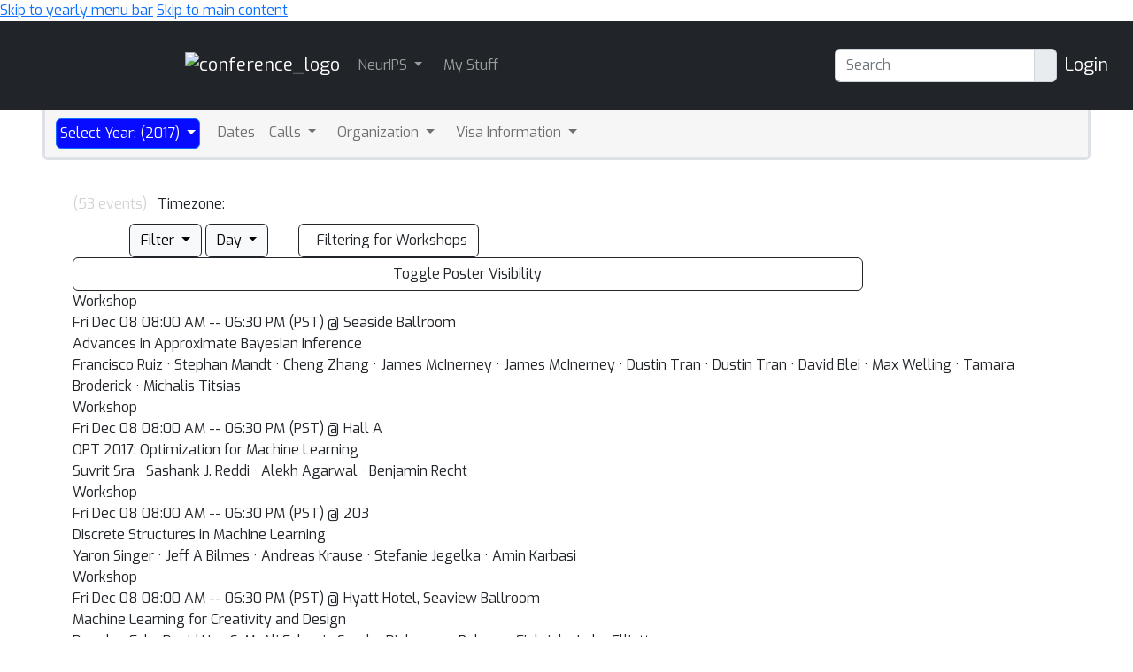

--- FILE ---
content_type: text/html; charset=utf-8
request_url: https://nips.cc/Conferences/2017/Schedule?type=Workshop
body_size: 17284
content:









<!DOCTYPE html>
<html lang="en" style="scroll-padding-top: 70px;"> 

<head>
    
    <meta charset="utf-8">
    <meta http-equiv="X-UA-Compatible" content="IE=edge">
    <meta name="apple-mobile-web-app-capable" content="yes">
    <meta name="viewport" content="width=device-width, initial-scale=1">
    <script src="/static/virtual/js/virtual.js"></script>
    <meta name="google-site-verification" content="0jwPnVXIAk4FvFdT37dwMmd-kjHF86e5DKwvqlStUW0">


    
    <link rel="stylesheet" href="/static/core/css/core.css" type="text/css">
    <link rel="stylesheet" href="/static/virtual/css/virtual.css" type="text/css">
     <link href="https://cdn.jsdelivr.net/npm/bootstrap@5.2.3/dist/css/bootstrap.min.css" rel="stylesheet" integrity="sha384-rbsA2VBKQhggwzxH7pPCaAqO46MgnOM80zW1RWuH61DGLwZJEdK2Kadq2F9CUG65" crossorigin="anonymous">

    <link rel="stylesheet" href="/static/core/css/custom.css" type="text/css">
    
    <link rel="stylesheet" href="https://cdn.jsdelivr.net/npm/bootstrap-select@1.14.0-beta3/dist/css/bootstrap-select.min.css">
    <link href="https://fonts.googleapis.com/css2?family=Exo:wght@400;700&family=Lato:wght@400;700&display=swap" rel="stylesheet">
    <script nonce="8fucxNNTQxFSwHnT0vD4OQ==">
        window.MathJax = {
          tex: {
            inlineMath: [['$', '$'], ['\\(', '\\)']],
            displayMath: [['\\[', '\\]']],
            processEscapes: true,
          },
          options: {
            ignoreHtmlClass: 'no-mathjax',
          }
        };
    </script>

    <script id="MathJax-script" async
            src="https://cdn.jsdelivr.net/npm/mathjax@3/es5/tex-mml-chtml.js"
            nonce="8fucxNNTQxFSwHnT0vD4OQ==" >
    </script>

    <!--This script keeps local links inside the web app rather than opening them
in Safari, and has nothing to do with editing or Aloha.-->

<script nonce="8fucxNNTQxFSwHnT0vD4OQ==">
    (function (document, navigator, standalone) {

        if ((standalone in navigator) && navigator[standalone]) {
            var curnode, location = document.location, stop = /^(a|html)$/i;
            document.addEventListener('click', function (e) {
                curnode = e.target;
                while (!(stop).test(curnode.nodeName)) {
                    curnode = curnode.parentNode;
                }

                if (
                    'href' in curnode && // is a link
                    (chref = curnode.href).replace(location.href, '').indexOf('#') && // is not an anchor
                    (!(/^[a-z\+\.\-]+:/i).test(chref) ||                       // either does not have a proper scheme (relative links)
                        chref.indexOf(location.protocol + '//' + location.host) === 0) // or is in the same protocol and domain
                ) {
                    e.preventDefault();
                    location.href = curnode.href;
                }
            }, false);
        }
    })(document, window.navigator, 'standalone');
</script>


<style>

    @media screen and (min-width: 767px) {
        .blurb {
            min-height: 260px;
        }
    }
</style>
    

<script src="https://code.jquery.com/jquery-3.6.1.min.js"
        integrity="sha256-o88AwQnZB+VDvE9tvIXrMQaPlFFSUTR+nldQm1LuPXQ=" crossorigin="anonymous">
</script>

<script nonce="8fucxNNTQxFSwHnT0vD4OQ==">
    if (typeof jQuery === 'undefined') {
        var script = document.createElement('script');
        script.type = 'text/javascript';
        script.src = "/static/core/js/jquery-3.6.1.min.js";
        document.head.appendChild(script);
    }
</script>

    
    <script nonce="8fucxNNTQxFSwHnT0vD4OQ==">
        var $ = jQuery;
    </script>

    
    <script src="https://cdn.jsdelivr.net/npm/bootstrap@5.2.3/dist/js/bootstrap.bundle.min.js" integrity="sha384-kenU1KFdBIe4zVF0s0G1M5b4hcpxyD9F7jL+jjXkk+Q2h455rYXK/7HAuoJl+0I4" crossorigin="anonymous"></script>

    <script src="/static/core/js/ajax-csrf-snippet.js"></script>
    
    <link rel="stylesheet" href="/static/fontawesomefree/css/all.min.css">
    <script src="/static/fontawesomefree/js/all.min.js"></script>
    <script src="https://cdn.jsdelivr.net/npm/bootstrap-select@1.14.0-beta3/dist/js/bootstrap-select.min.js"></script>


    <style nonce="8fucxNNTQxFSwHnT0vD4OQ==">
        body {
            font-family: Exo;}
    </style>








        


    <link rel="stylesheet"
          href="https://fonts.googleapis.com/css?family=Open+Sans:300italic,400italic,600italic,700italic,800italic,400,300,600,700,800">
    <link rel="stylesheet" href="https://fonts.googleapis.com/css?family=Lora:400,700,400italic,700italic">
    <link href="https://fonts.googleapis.com/css2?family=Exo:wght@400;700&family=Lato:wght@400;700&display=swap" rel="stylesheet">
    <link rel="stylesheet" href="/static/virtual/css/virtual.css">
    <script src="https://d3js.org/d3.v5.min.js"></script>
    <script src="https://cdnjs.cloudflare.com/ajax/libs/corejs-typeahead/1.3.1/typeahead.bundle.min.js" integrity="sha512-lEb9Vp/rkl9g2E/LdHIMFTqz21+LA79f84gqP75fbimHqVTu6483JG1AwJlWLLQ8ezTehty78fObKupq3HSHPQ==" crossorigin="anonymous"></script>
    <script src="/static/core/js/moment/min/moment.min.js"></script>
    <script src="https://cdn.jsdelivr.net/npm/js-cookie@2/src/js.cookie.min.js"></script>
    <script src="/static/core/js/ajax-csrf-snippet.js" ></script>
    <script src="/static/virtual/js/virtual.js"></script>
    

    

    
    <link rel="stylesheet" href="/static/core/css/nipssched.css" type="text/css">
    <link rel="stylesheet" href="/static/core/css/cardStyles.css" type="text/css">
    <meta name="robots" content="noindex"/>

    <title>NIPS 2017 Schedule</title>
</head>

<body>
<!-- <h1><a href="#" onclick="alert('CSP Test');">CSP Test</a></h1> -->




<div class="noprint">
    
        
            <!--Navbar start-->
<header>
    <a href="#child-menu" class="off-screen">Skip to yearly menu bar</a>
    <a href="#main" class="off-screen">Skip to main content</a>
    <div id="id_navbar" class="navbar navbar-expand-sm navbar-dark" aria-label="Main Navigation"
         style="background-color:#212529">
        <h2 class="off-screen">Main Navigation</h2>
        <div class="container-fluid">
            <div><a class="navbar-brand" href="/" aria-label="Home">

                <img src="/static/core/img/nips-navbar-logo.svg" alt="conference_logo" height="40"></a></div>


            <button class="navbar-toggler" type="button" data-bs-toggle="collapse"
                    data-bs-target="#navbarToggler1"
                    aria-expanded="false" aria-label="Toggle main navigation">
                <span class="navbar-toggler-icon"></span>
            </button>

            <div class="collapse navbar-collapse" id="navbarToggler1">
                <ul class="navbar-nav me-auto mb-2 mb-lg-0">
                    
    <li class="dropdown-item dropdown pe-3">
        <a class="nav-link dropdown-toggle  p-1" 
           href="#"
           role="button" data-bs-toggle="dropdown" aria-expanded="false">
            NeurIPS
        </a>
        <ul class="dropdown-menu dropdown-menu-dark">
            
    
        
            <li class="dropdown-item  pe-2" >
                <a class="nav-link p-1"  href="/FAQ">
                    <span >
                        Help/FAQ
                    </span>
                </a>
                
                    <hr class="dropdown-divider" aria-hidden="true">
                
            </li>

        

    



    
        
            <li class="dropdown-item  pe-2" >
                <a class="nav-link p-1"  href="/Help/Contact">
                    <span >
                        Contact NeurIPS
                    </span>
                </a>
                
                    <hr class="dropdown-divider" aria-hidden="true">
                
            </li>

        

    



    
        
            <li class="dropdown-item  pe-2" >
                <a class="nav-link p-1"  href="/Conferences/2023/EthicsGuidelines">
                    <span >
                        Code of Ethics
                    </span>
                </a>
                
                    <hr class="dropdown-divider" aria-hidden="true">
                
            </li>

        

    



    
        
            <li class="dropdown-item  pe-2" >
                <a class="nav-link p-1"  href="/public/CodeOfConduct">
                    <span >
                        Code of Conduct
                    </span>
                </a>
                
                    <hr class="dropdown-divider" aria-hidden="true">
                
            </li>

        

    



    
        
            <li class="dropdown-item  pe-2" >
                <a class="nav-link p-1"  href="/Profile/create">
                    <span >
                        Create Profile
                    </span>
                </a>
                
                    <hr class="dropdown-divider" aria-hidden="true">
                
            </li>

        

    



    
        
            <li class="dropdown-item  pe-2" >
                <a class="nav-link p-1"  href="/public/JournalToConference">
                    <span >
                        Journal To Conference Track
                    </span>
                </a>
                
                    <hr class="dropdown-divider" aria-hidden="true">
                
            </li>

        

    



    
        
            <li class="dropdown-item  pe-2" >
                <a class="nav-link p-1"  href="/public/DiversityInclusion">
                    <span >
                        Diversity &amp; Inclusion
                    </span>
                </a>
                
                    <hr class="dropdown-divider" aria-hidden="true">
                
            </li>

        

    



    
        
            <li class="dropdown-item  pe-2" >
                <a class="nav-link p-1"  href="https://proceedings.neurips.cc/">
                    <span >
                        Proceedings
                    </span>
                </a>
                
                    <hr class="dropdown-divider" aria-hidden="true">
                
            </li>

        

    



    
        
            <li class="dropdown-item  pe-2" >
                <a class="nav-link p-1"  href="/Conferences/FutureMeetings">
                    <span >
                        Future Meetings
                    </span>
                </a>
                
                    <hr class="dropdown-divider" aria-hidden="true">
                
            </li>

        

    



    
        
            <li class="dropdown-item  pe-2" >
                <a class="nav-link p-1"  href="/Conferences/2025/Press">
                    <span >
                        Press
                    </span>
                </a>
                
                    <hr class="dropdown-divider" aria-hidden="true">
                
            </li>

        

    



    
        
            <li class="dropdown-item  pe-2" >
                <a class="nav-link p-1"  href="/Exhibitors/exhibitorinfo">
                    <span >
                        Exhibitor Information
                    </span>
                </a>
                
                    <hr class="dropdown-divider" aria-hidden="true">
                
            </li>

        

    



    
        
            <li class="dropdown-item  pe-2" >
                <a class="nav-link p-1"  href="/public/PrivacyPolicy">
                    <span >
                        Privacy Policy
                    </span>
                </a>
                
                    <hr class="dropdown-divider" aria-hidden="true">
                
            </li>

        

    



    
        
            <li class="dropdown-item  pe-2" >
                <a class="nav-link p-1"  href="/Downloads">
                    <span >
                        Downloads
                    </span>
                </a>
                
            </li>

        

    



        </ul>
    </li>
    



    
        
            <li class="dropdown-item  pe-2" >
                <a class="nav-link p-1"  href="/MyStuff">
                    <span >
                        My Stuff
                    </span>
                </a>
                
            </li>

        

    



                </ul>

                
                <form class="d-flex mx-2" aria-label="Search" role="search" action="/search">
                    <div class="input-group" role="search" style="outline-color:green;">
                        <input type="text" class="form-control" placeholder="Search" name="q"
                               value=""
                               aria-label="Search" aria-describedby="btnGroupAddon"
                                id="navbar-search">
                        <div class="input-group-text btn-primary" id="btnGroupAddon">
                            <button style="border: none; background-color: transparent; padding: 0;" type="submit" aria-label="execute search">
                                <i class="fa-solid fa-magnifying-glass"></i>
                            </button>
                        </div>
                    </div>
                </form>
                

                
                    <a href="/accounts/login?nextp=/Conferences/2017/ScheduleMultitrack " class="navbar-brand"><span
                            class="fa-solid fa-right-to-bracket"></span> Login</a>
                

            </div>
        </div>
    </div>
</header>
<!--Navbar end-->
        
    
</div><!--noprint div-->

<!--This holds the whole page including the navbar-->
<main id="main">
    
        
            <div class="container-fluid">
                
<!--Navbar start-->




<div class="container-fluid">

    <div class="dropdown" id="child-menu">
        <nav class="align-middle navbar navbar-expand-md mx-4 border border-3 border-top-0 rounded-bottom"
             style="min-height: 57px; background-color: #F6f6f6;">
            <div class="container-fluid">

                <button class="navbar-toggler" type="button" data-bs-toggle="collapse"
                        data-bs-target="#navbarToggler34"
                        aria-expanded="false" aria-label="Toggle navigation">
                    <span class="navbar-toggler-icon"></span>
                </button>

                <div class="collapse navbar-collapse" id="navbarToggler34">
                    <ul class="navbar-nav me-auto mb-lg-0">
                        


    <li class="dropdown-item dropdown pe-3">
        <a class="nav-link dropdown-toggle border-3  btn btn-primary text-white p-1" style= "background-color: #070bff; font-size: 1.2 em;"
           href="#"
           role="button" data-bs-toggle="dropdown" aria-expanded="false">
            Select Year: (2017)
        </a>
        <ul class="dropdown-menu">
            
    
        
            <li class="dropdown-item " >
                <a class="dropdown-item p-1"
                   href="/Conferences/2025">2025
                </a>
                
                    <hr class="dropdown-divider" aria-hidden="true">
                
            </li>
        

    



    
        
            <li class="dropdown-item " >
                <a class="dropdown-item p-1"
                   href="/Conferences/2024">2024
                </a>
                
                    <hr class="dropdown-divider" aria-hidden="true">
                
            </li>
        

    



    
        
            <li class="dropdown-item " >
                <a class="dropdown-item p-1"
                   href="/Conferences/2023">2023
                </a>
                
                    <hr class="dropdown-divider" aria-hidden="true">
                
            </li>
        

    



    
        
            <li class="dropdown-item " >
                <a class="dropdown-item p-1"
                   href="/Conferences/2022">2022
                </a>
                
                    <hr class="dropdown-divider" aria-hidden="true">
                
            </li>
        

    



    
        
            <li class="dropdown-item " >
                <a class="dropdown-item p-1"
                   href="/Conferences/2021">2021
                </a>
                
                    <hr class="dropdown-divider" aria-hidden="true">
                
            </li>
        

    



    
        
            <li class="dropdown-item " >
                <a class="dropdown-item p-1"
                   href="/Conferences/2020">2020
                </a>
                
                    <hr class="dropdown-divider" aria-hidden="true">
                
            </li>
        

    



    
        
            <li class="dropdown-item " >
                <a class="dropdown-item p-1"
                   href="/Conferences/2019">2019
                </a>
                
                    <hr class="dropdown-divider" aria-hidden="true">
                
            </li>
        

    



    
        
            <li class="dropdown-item " >
                <a class="dropdown-item p-1"
                   href="/Conferences/2018">2018
                </a>
                
                    <hr class="dropdown-divider" aria-hidden="true">
                
            </li>
        

    



    
        
            <li class="dropdown-item " >
                <a class="dropdown-item p-1"
                   href="/Conferences/2017">2017
                </a>
                
                    <hr class="dropdown-divider" aria-hidden="true">
                
            </li>
        

    



    
        
            <li class="dropdown-item " >
                <a class="dropdown-item p-1"
                   href="/Conferences/2016">2016
                </a>
                
                    <hr class="dropdown-divider" aria-hidden="true">
                
            </li>
        

    



    
        
            <li class="dropdown-item " >
                <a class="dropdown-item p-1"
                   href="/Conferences/2015">2015
                </a>
                
                    <hr class="dropdown-divider" aria-hidden="true">
                
            </li>
        

    



    
        
            <li class="dropdown-item " >
                <a class="dropdown-item p-1"
                   href="/Conferences/2014">2014
                </a>
                
                    <hr class="dropdown-divider" aria-hidden="true">
                
            </li>
        

    



    
        
            <li class="dropdown-item " >
                <a class="dropdown-item p-1"
                   href="/Conferences/2013">2013
                </a>
                
                    <hr class="dropdown-divider" aria-hidden="true">
                
            </li>
        

    



    
        
            <li class="dropdown-item " >
                <a class="dropdown-item p-1"
                   href="/Conferences/2012">2012
                </a>
                
                    <hr class="dropdown-divider" aria-hidden="true">
                
            </li>
        

    



    
        
            <li class="dropdown-item " >
                <a class="dropdown-item p-1"
                   href="/Conferences/2011">2011
                </a>
                
                    <hr class="dropdown-divider" aria-hidden="true">
                
            </li>
        

    



    
        
            <li class="dropdown-item " >
                <a class="dropdown-item p-1"
                   href="/Conferences/2010">2010
                </a>
                
                    <hr class="dropdown-divider" aria-hidden="true">
                
            </li>
        

    



    
        
            <li class="dropdown-item " >
                <a class="dropdown-item p-1"
                   href="/Conferences/2009">2009
                </a>
                
                    <hr class="dropdown-divider" aria-hidden="true">
                
            </li>
        

    



    
        
            <li class="dropdown-item " >
                <a class="dropdown-item p-1"
                   href="/Conferences/2008">2008
                </a>
                
                    <hr class="dropdown-divider" aria-hidden="true">
                
            </li>
        

    



    
        
            <li class="dropdown-item " >
                <a class="dropdown-item p-1"
                   href="/Conferences/2007">2007
                </a>
                
                    <hr class="dropdown-divider" aria-hidden="true">
                
            </li>
        

    



    
        
            <li class="dropdown-item " >
                <a class="dropdown-item p-1"
                   href="/Conferences/2006">2006
                </a>
                
                    <hr class="dropdown-divider" aria-hidden="true">
                
            </li>
        

    



    
        
            <li class="dropdown-item " >
                <a class="dropdown-item p-1"
                   href="/Conferences/PastConferences">Earlier Conferences
                </a>
                
            </li>
        

    



        </ul>
    </li>
    



    
        
            <li class="dropdown-item  pe-2" >
                <a class="nav-link p-1"  href="/Conferences/2017/Dates">
                    <span >
                        Dates
                    </span>
                </a>
                
            </li>

        

    



    <li class="dropdown-item dropdown pe-3">
        <a class="nav-link dropdown-toggle  p-1" 
           href="#"
           role="button" data-bs-toggle="dropdown" aria-expanded="false">
            Calls
        </a>
        <ul class="dropdown-menu">
            
    
        
            <li class="dropdown-item  pe-2" >
                <a class="nav-link p-1"  href="/Conferences/2017/CallForPapers">
                    <span >
                        Call for Papers
                    </span>
                </a>
                
            </li>

        

    



    
        
            <li class="dropdown-item  pe-2" >
                <a class="nav-link p-1"  href="https://cmt.research.microsoft.com/NIPS2017/">
                    <span style="font-size: .8em;">
                        &nbsp;&nbsp;&nbsp;&nbsp;CMT Submission Site
                    </span>
                </a>
                
            </li>

        

    



    
        
            <li class="dropdown-item  pe-2" >
                <a class="nav-link p-1"  href="https://docs.google.com/document/d/1oWGHbjaUkrDrVmP5HeGTmj3KbGvf31SxqTvVDkGgbXY/edit">
                    <span style="font-size: .8em;">
                        &nbsp;&nbsp;&nbsp;&nbsp;Senior Area Chair Guide
                    </span>
                </a>
                
            </li>

        

    



    
        
            <li class="dropdown-item  pe-2" >
                <a class="nav-link p-1"  href="https://docs.google.com/document/d/1nhs3UnTzvY3QB9Fsi5TRNzZ0-8EdLJYjJ2JW_AHscjE/edit">
                    <span style="font-size: .8em;">
                        &nbsp;&nbsp;&nbsp;&nbsp;Area Chair Guide
                    </span>
                </a>
                
            </li>

        

    



    
        
            <li class="dropdown-item  pe-2" >
                <a class="nav-link p-1"  href="https://docs.google.com/document/d/1fCatJF3d98bJVO9fTCUpiePnNu-vxi0p1_oc2E9Pvew/edit">
                    <span style="font-size: .8em;">
                        &nbsp;&nbsp;&nbsp;&nbsp;Reviewer Guide
                    </span>
                </a>
                
            </li>

        

    



    
        
            <li class="dropdown-item  pe-2" >
                <a class="nav-link p-1"  href="https://neurips.cc/Conferences/2017/PaperInformation/Keywords">
                    <span style="font-size: .8em;">
                        &nbsp;&nbsp;&nbsp;&nbsp;Keywords
                    </span>
                </a>
                
            </li>

        

    



    
        
            <li class="dropdown-item  pe-2" >
                <a class="nav-link p-1"  href="/Conferences/2017/PaperInformation/AuthorSubmissionInstructions">
                    <span style="font-size: .8em;">
                        &nbsp;&nbsp;&nbsp;&nbsp;Author Guidelines
                    </span>
                </a>
                
            </li>

        

    



    
        
            <li class="dropdown-item  pe-2" >
                <a class="nav-link p-1"  href="/Conferences/2017/AcceptedPapersInitial">
                    <span style="font-size: .8em;">
                        &nbsp;&nbsp;&nbsp;&nbsp;Accepted Papers 2017
                    </span>
                </a>
                
            </li>

        

    



    
        
            <li class="dropdown-item  pe-2" >
                <a class="nav-link p-1"  href="https://neurips.cc/Conferences/2017/PaperInformation/StyleFiles">
                    <span style="font-size: .8em;">
                        &nbsp;&nbsp;&nbsp;&nbsp;Style Files
                    </span>
                </a>
                
                    <hr class="dropdown-divider" aria-hidden="true">
                
            </li>

        

    



    
        
            <li class="dropdown-item  pe-2" >
                <a class="nav-link p-1"  href="/Conferences/2017/CallForDemonstrations">
                    <span >
                        Call for Demonstrations
                    </span>
                </a>
                
                    <hr class="dropdown-divider" aria-hidden="true">
                
            </li>

        

    



    
        
            <li class="dropdown-item  pe-2" >
                <a class="nav-link p-1"  href="/Conferences/2017/CallForTutorials">
                    <span >
                        Call for Tutorials
                    </span>
                </a>
                
                    <hr class="dropdown-divider" aria-hidden="true">
                
            </li>

        

    



    
        
            <li class="dropdown-item  pe-2" >
                <a class="nav-link p-1"  href="/Conferences/2017/CallForCompetitions">
                    <span >
                        Call for Competitions
                    </span>
                </a>
                
                    <hr class="dropdown-divider" aria-hidden="true">
                
            </li>

        

    



    
        
            <li class="dropdown-item  pe-2" >
                <a class="nav-link p-1"  href="https://neurips.cc/Conferences/2017/CallForWorkshops">
                    <span >
                        Call for Workshops and Symposia
                    </span>
                </a>
                
            </li>

        

    



        </ul>
    </li>
    



    <li class="dropdown-item dropdown pe-3">
        <a class="nav-link dropdown-toggle  p-1" 
           href="#"
           role="button" data-bs-toggle="dropdown" aria-expanded="false">
            Organization
        </a>
        <ul class="dropdown-menu">
            
    
        
            <li class="dropdown-item  pe-2" >
                <a class="nav-link p-1"  href="https://neurips.cc/Conferences/2017/Committees">
                    <span >
                        Committees
                    </span>
                </a>
                
                    <hr class="dropdown-divider" aria-hidden="true">
                
            </li>

        

    



    
        
            <li class="dropdown-item  pe-2" >
                <a class="nav-link p-1"  href="/Conferences/2017/Board">
                    <span >
                        NeurIPS Board
                    </span>
                </a>
                
            </li>

        

    



        </ul>
    </li>
    



    <li class="dropdown-item dropdown pe-3">
        <a class="nav-link dropdown-toggle  p-1" 
           href="#"
           role="button" data-bs-toggle="dropdown" aria-expanded="false">
            Visa Information
        </a>
        <ul class="dropdown-menu">
            
    
        
            <li class="dropdown-item  pe-2" >
                <a class="nav-link p-1"  href="https://travel.state.gov/content/visas/en.html">
                    <span >
                        General Visa Information
                    </span>
                </a>
                
                    <hr class="dropdown-divider" aria-hidden="true">
                
            </li>

        

    



    
        
            <li class="dropdown-item  pe-2" >
                <a class="nav-link p-1"  href="https://cibtvisas.com/global-visa-search?login=NIPSUS">
                    <span >
                        Professional Visa Help
                    </span>
                </a>
                
            </li>

        

    



        </ul>
    </li>
    



                    </ul>
                </div>
            </div>
        </nav>
    </div>
    <!--Navbar end-->

            </div>
            <br><br>
        
    
    
        
        <div class="container">
    
    

    

    <div class="row">
        <div class="col-sm-9" style="position:relative; top:-10px;">
            <div>
                <span style="color:lightgray" class="">(53 events) &nbsp;</span> <span
                    class="pull-left">Timezone: <a
                    href="/set_timezone?nextp=/Conferences/2017/Schedule?type=Workshop"> &nbsp;</a></span>
            </div>

            


            

        </div>
        <div class="col-sm-11">

            <div id="scheduleBar" class="noprint rounded-bottom rounded-top">
                <button id="showScheduleButton" class="btn btn btn-outline-dark invisible bg-white">
                    <i class="fa-solid fa-chevron-left"></i> Back
                </button>
                <div class="dropdown d-inline">
                    <button class="btn btn-outline-dark bg-light dropdown-toggle text-black" type="button"
                            data-bs-toggle="dropdown"
                            aria-expanded="false">
                        <i class="fa fa-circle red"></i><i class="fa fa-circle gray"></i><i
                            class="fa fa-circle invitedtalkstext"></i> Filter
                    </button>
                    <ul class="dropdown-menu">
                        <li role="menuitem" tabindex="-1" class="filterHover"> <span class="right10 filter-type"> <i class="fa fa-circle"></i><i class="fa fa-circle gray left8"></i><i class="fa fa-circle lightgray left16"></i><span class="left8">Show All</span></span></li><li role="presentation" class="divider"></li><li role="menuitem" tabindex="-1" class="filterHover"> <span class="right10 filter-type"><i class="fa fa-circle break-color"></i> &nbsp;Break</span></li>
<li role="presentation" class="divider"></li>
<li role="menuitem" tabindex="-1" class="filterHover"> <span class="right10 filter-type"><i class="fa fa-circle demonstration-color"></i> &nbsp;Demonstration</span></li>
<li role="presentation" class="divider"></li>
<li role="menuitem" tabindex="-1" class="filterHover"> <span class="right10 filter-type"><i class="fa fa-circle invited-talk-color"></i> &nbsp;Invited Talk</span></li>
<li role="presentation" class="divider"></li>
<li role="menuitem" tabindex="-1" class="filterHover"> <span class="right10 filter-type"><i class="fa fa-circle oral-color"></i> &nbsp;Oral</span></li>
<li role="presentation" class="divider"></li>
<li role="menuitem" tabindex="-1" class="filterHover"> <span class="right10 filter-type"><i class="fa fa-circle poster-color"></i> &nbsp;Poster</span></li>
<li role="presentation" class="divider"></li>
<li role="menuitem" tabindex="-1" class="filterHover"> <span class="right10 filter-type"><i class="fa fa-circle spotlight-color"></i> &nbsp;Spotlight</span></li>
<li role="presentation" class="divider"></li>
<li role="menuitem" tabindex="-1" class="filterHover"> <span class="right10 filter-type"><i class="fa fa-circle symposium-color"></i> &nbsp;Symposium</span></li>
<li role="presentation" class="divider"></li>
<li role="menuitem" tabindex="-1" class="filterHover"> <span class="right10 filter-type"><i class="fa fa-circle talk-color"></i> &nbsp;Talk</span></li>
<li role="presentation" class="divider"></li>
<li role="menuitem" tabindex="-1" class="filterHover"> <span class="right10 filter-type"><i class="fa fa-circle tutorial-color"></i> &nbsp;Tutorial</span></li>
<li role="presentation" class="divider"></li>
<li role="menuitem" tabindex="-1" class="filterHover"> <span class="right10 filter-type"><i class="fa fa-circle workshop-color"></i> &nbsp;Workshop</span></li>

                    </ul>
                </div>
                <div class="dropdown d-inline">
                    <button class="btn btn-outline-dark bg-light dropdown-toggle text-black" type="button"
                            data-bs-toggle="dropdown"
                            aria-expanded="false">
                        Day
                    </button>
                    <ul class="dropdown-menu">
                        <li role="menuitem" tabindex="-1"><a class="filterHover dropdown-item"><div id="showAllDay" >Show All</div></a></li><hr class="dropdown-divider" aria-hidden="true"><li role="menuitem" tabindex="-1"><a class="filterHover dropdown-item"><div  " class="day-filter">&nbsp;Mon</div></a></li>
<li role="presentation" class="divider"></li>
<li role="menuitem" tabindex="-1"><a class="filterHover dropdown-item"><div  " class="day-filter">&nbsp;Tue</div></a></li>
<li role="presentation" class="divider"></li>
<li role="menuitem" tabindex="-1"><a class="filterHover dropdown-item"><div  " class="day-filter">&nbsp;Wed</div></a></li>
<li role="presentation" class="divider"></li>
<li role="menuitem" tabindex="-1"><a class="filterHover dropdown-item"><div  " class="day-filter">&nbsp;Thu</div></a></li>
<li role="presentation" class="divider"></li>
<li role="menuitem" tabindex="-1"><a class="filterHover dropdown-item"><div  " class="day-filter">&nbsp;Fri</div></a></li>
<li role="presentation" class="divider"></li>
<li role="menuitem" tabindex="-1"><a class="filterHover dropdown-item"><div  " class="day-filter">&nbsp;Sat</div></a></li>

                    </ul>
                </div>


                        <button id="help_modal_button" type='button' class="btn btn-btn-outline-dark" data-bs-toggle="modal" data-bs-target="#modal_help_modal"><i class="fa-solid fa-question"></i></button>
                
                    <button id="clearFilterBtn" class="btn btn btn-outline-dark">
                        <i class="fa-solid fa-delete-left"></i>&nbsp;<span
                            class="hidden-xs"> Filtering for Workshops</span></button>
                
            </div>
        </div>

        
            <div class="col justify-content-center">
                <div class="maincardContainer justify-content-center" id="maincardContainer">
                    <div class="btn btn btn-outline-dark"
                         style="width:80% !important; margin:auto;"
                         id="togglePosterVisibilityBtn">
                        Toggle Poster Visibility <i id="visIndicator" class="fa fa-eye"></i>
                    </div>
                </div>
            </div>
        

        <!--The html template for event cards stored in the Event model.--><input type="hidden" name="csrfmiddlewaretoken" value="elwLNREc9mxg981926H1tNqhGLD0gJa12MY7LZPCwYTinh2dLRL7JO8ji7e11V6r">

        

            
                <div class="showDetailBtn" data-event-id="8781">
                    
    <div class="maincard narrower workshop" id="maincard_8781">
            <div class='pull-right maincardHeader maincardType'>Workshop</div>
            <div class="maincardHeader">Fri Dec 08 08:00 AM -- 06:30 PM (PST) @ Seaside Ballroom  </div>
            <div class="maincardBody">Advances in Approximate Bayesian Inference</div>
            
            <div class="maincardFooter">Francisco Ruiz &middot; Stephan Mandt &middot; Cheng Zhang &middot; James McInerney &middot; James McInerney &middot; Dustin Tran &middot; Dustin Tran &middot; David Blei &middot; Max Welling &middot; Tamara Broderick &middot; Michalis Titsias</div>
            
               <span>
                   <div></div><div></div><div></div><div></div><div></div>
               </span>
           
    </div>
    
                </div>

            
                <div class="showDetailBtn" data-event-id="8771">
                    
    <div class="maincard narrower workshop" id="maincard_8771">
            <div class='pull-right maincardHeader maincardType'>Workshop</div>
            <div class="maincardHeader">Fri Dec 08 08:00 AM -- 06:30 PM (PST) @ Hall A  </div>
            <div class="maincardBody">OPT 2017: Optimization for Machine Learning</div>
            
            <div class="maincardFooter">Suvrit Sra &middot; Sashank J. Reddi &middot; Alekh Agarwal &middot; Benjamin Recht</div>
            
               <span>
                   <div></div><div></div><div></div><div></div><div></div>
               </span>
           
    </div>
    
                </div>

            
                <div class="showDetailBtn" data-event-id="8788">
                    
    <div class="maincard narrower workshop" id="maincard_8788">
            <div class='pull-right maincardHeader maincardType'>Workshop</div>
            <div class="maincardHeader">Fri Dec 08 08:00 AM -- 06:30 PM (PST) @ 203  </div>
            <div class="maincardBody">Discrete Structures in Machine Learning</div>
            
            <div class="maincardFooter">Yaron Singer &middot; Jeff A Bilmes &middot; Andreas Krause &middot; Stefanie Jegelka &middot; Amin Karbasi</div>
            
               <span>
                   <div></div><div></div><div></div><div></div><div></div>
               </span>
           
    </div>
    
                </div>

            
                <div class="showDetailBtn" data-event-id="8777">
                    
    <div class="maincard narrower workshop" id="maincard_8777">
            <div class='pull-right maincardHeader maincardType'>Workshop</div>
            <div class="maincardHeader">Fri Dec 08 08:00 AM -- 06:30 PM (PST) @ Hyatt Hotel,  Seaview Ballroom  </div>
            <div class="maincardBody">Machine Learning for Creativity and Design</div>
            
            <div class="maincardFooter">Douglas Eck &middot; David Ha &middot; S. M. Ali Eslami &middot; Sander Dieleman &middot; Rebecca Fiebrink &middot; Luba Elliott</div>
            
               <span>
                   <div></div><div></div><div></div><div></div><div></div>
               </span>
           
    </div>
    
                </div>

            
                <div class="showDetailBtn" data-event-id="8775">
                    
    <div class="maincard narrower workshop" id="maincard_8775">
            <div class='pull-right maincardHeader maincardType'>Workshop</div>
            <div class="maincardHeader">Fri Dec 08 08:00 AM -- 06:30 PM (PST) @ Hyatt Hotel,  Shoreline  </div>
            <div class="maincardBody">Machine Learning and Computer Security</div>
            
            <div class="maincardFooter">Jacob Steinhardt &middot; Nicolas Papernot &middot; Bo Li &middot; Chang Liu &middot; Percy Liang &middot; Dawn Song</div>
            
               <span>
                   <div></div><div></div><div></div><div></div><div></div>
               </span>
           
    </div>
    
                </div>

            
                <div class="showDetailBtn" data-event-id="8792">
                    
    <div class="maincard narrower workshop" id="maincard_8792">
            <div class='pull-right maincardHeader maincardType'>Workshop</div>
            <div class="maincardHeader">Fri Dec 08 08:00 AM -- 06:30 PM (PST) @ 102 A+B  </div>
            <div class="maincardBody">Advances in Modeling and Learning Interactions from Complex Data</div>
            
            <div class="maincardFooter">Gautam Dasarathy &middot; Mladen Kolar &middot; Richard Baraniuk</div>
            
               <span>
                   <div></div><div></div><div></div><div></div><div></div>
               </span>
           
    </div>
    
                </div>

            
                <div class="showDetailBtn" data-event-id="8774">
                    
    <div class="maincard narrower workshop" id="maincard_8774">
            <div class='pull-right maincardHeader maincardType'>Workshop</div>
            <div class="maincardHeader">Fri Dec 08 08:00 AM -- 06:30 PM (PST) @ S1  </div>
            <div class="maincardBody">ML Systems Workshop @ NIPS 2017</div>
            
            <div class="maincardFooter">Aparna Lakshmiratan &middot; Sarah Bird &middot; Siddhartha Sen &middot; Christopher Ré &middot; Li Erran Li &middot; Joseph Gonzalez &middot; Daniel Crankshaw</div>
            
               <span>
                   <div></div><div></div><div></div><div></div><div></div>
               </span>
           
    </div>
    
                </div>

            
                <div class="showDetailBtn" data-event-id="8785">
                    
    <div class="maincard narrower workshop" id="maincard_8785">
            <div class='pull-right maincardHeader maincardType'>Workshop</div>
            <div class="maincardHeader">Fri Dec 08 08:00 AM -- 06:30 PM (PST) @ 102 C  </div>
            <div class="maincardBody">6th Workshop on Automated Knowledge Base Construction (AKBC)</div>
            
            <div class="maincardFooter">Jay Pujara &middot; Dor Arad &middot; Bhavana Dalvi Mishra &middot; Tim Rocktäschel</div>
            
               <span>
                   <div></div><div></div><div></div><div></div><div></div>
               </span>
           
    </div>
    
                </div>

            
                <div class="showDetailBtn" data-event-id="8762">
                    
    <div class="maincard narrower workshop" id="maincard_8762">
            <div class='pull-right maincardHeader maincardType'>Workshop</div>
            <div class="maincardHeader">Fri Dec 08 08:00 AM -- 06:30 PM (PST) @ 201 B  </div>
            <div class="maincardBody">Nearest Neighbors for Modern Applications with Massive Data: An Age-old Solution with New Challenges</div>
            
            <div class="maincardFooter">George H Chen &middot; Devavrat Shah &middot; Christina Lee</div>
            
               <span>
                   <div></div><div></div><div></div><div></div><div></div>
               </span>
           
    </div>
    
                </div>

            
                <div class="showDetailBtn" data-event-id="8764">
                    
    <div class="maincard narrower workshop" id="maincard_8764">
            <div class='pull-right maincardHeader maincardType'>Workshop</div>
            <div class="maincardHeader">Fri Dec 08 08:00 AM -- 06:30 PM (PST) @ 104 B  </div>
            <div class="maincardBody">Acting and Interacting in the Real World: Challenges in Robot Learning</div>
            
            <div class="maincardFooter">Ingmar Posner &middot; Raia Hadsell &middot; Martin Riedmiller &middot; Markus Wulfmeier &middot; Rohan Paul</div>
            
               <span>
                   <div></div><div></div><div></div><div></div><div></div>
               </span>
           
    </div>
    
                </div>

            
                <div class="showDetailBtn" data-event-id="8770">
                    
    <div class="maincard narrower workshop" id="maincard_8770">
            <div class='pull-right maincardHeader maincardType'>Workshop</div>
            <div class="maincardHeader">Fri Dec 08 08:00 AM -- 06:30 PM (PST) @ Hyatt Hotel,  Regency Ballroom D+E+F+H  </div>
            <div class="maincardBody">Learning on Distributions, Functions, Graphs and Groups</div>
            
            <div class="maincardFooter">Florence d&#x27;Alché-Buc &middot; Krikamol Muandet &middot; Bharath Sriperumbudur &middot; Zoltán Szabó</div>
            
               <span>
                   <div></div><div></div><div></div><div></div><div></div>
               </span>
           
    </div>
    
                </div>

            
                <div class="showDetailBtn" data-event-id="8750">
                    
    <div class="maincard narrower workshop" id="maincard_8750">
            <div class='pull-right maincardHeader maincardType'>Workshop</div>
            <div class="maincardHeader">Fri Dec 08 08:00 AM -- 06:30 PM (PST) @ Grand Ballroom A  </div>
            <div class="maincardBody">NIPS 2017 Time Series Workshop</div>
            
            <div class="maincardFooter">Vitaly Kuznetsov &middot; Oren Anava &middot; Scott Yang &middot; Azadeh Khaleghi</div>
            
               <span>
                   <div></div><div></div><div></div><div></div><div></div>
               </span>
           
    </div>
    
                </div>

            
                <div class="showDetailBtn" data-event-id="8748">
                    
    <div class="maincard narrower workshop" id="maincard_8748">
            <div class='pull-right maincardHeader maincardType'>Workshop</div>
            <div class="maincardHeader">Fri Dec 08 08:00 AM -- 08:45 PM (PST) @ 103 A+B  </div>
            <div class="maincardBody">Competition track</div>
            
            <div class="maincardFooter">Sergio Escalera &middot; Markus Weimer</div>
            
               <span>
                   <div></div><div></div><div></div><div></div><div></div>
               </span>
           
    </div>
    
                </div>

            
                <div class="showDetailBtn" data-event-id="8790">
                    
    <div class="maincard narrower workshop" id="maincard_8790">
            <div class='pull-right maincardHeader maincardType'>Workshop</div>
            <div class="maincardHeader">Fri Dec 08 08:00 AM -- 06:30 PM (PST) @ 201 A  </div>
            <div class="maincardBody">Machine Learning for Audio Signal Processing (ML4Audio)</div>
            
            <div class="maincardFooter">Hendrik Purwins &middot; Bob L. Sturm &middot; Mark Plumbley</div>
            
               <span>
                   <div></div><div></div><div></div><div></div><div></div>
               </span>
           
    </div>
    
                </div>

            
                <div class="showDetailBtn" data-event-id="8751">
                    
    <div class="maincard narrower workshop" id="maincard_8751">
            <div class='pull-right maincardHeader maincardType'>Workshop</div>
            <div class="maincardHeader">Fri Dec 08 08:00 AM -- 06:30 PM (PST) @ S7  </div>
            <div class="maincardBody">Machine Learning for the Developing World</div>
            
            <div class="maincardFooter">William Herlands &middot; Maria De-Arteaga</div>
            
               <span>
                   <div></div><div></div><div></div><div></div><div></div>
               </span>
           
    </div>
    
                </div>

            
                <div class="showDetailBtn" data-event-id="8759">
                    
    <div class="maincard narrower workshop" id="maincard_8759">
            <div class='pull-right maincardHeader maincardType'>Workshop</div>
            <div class="maincardHeader">Fri Dec 08 08:00 AM -- 06:30 PM (PST) @ Hyatt Hotel,  Regency Ballroom A+B+C  </div>
            <div class="maincardBody">Extreme Classification: Multi-class & Multi-label Learning in Extremely Large Label Spaces</div>
            
            <div class="maincardFooter">Manik Varma &middot; Marius Kloft &middot; Krzysztof Dembczynski</div>
            
               <span>
                   <div></div><div></div><div></div><div></div><div></div>
               </span>
           
    </div>
    
                </div>

            
                <div class="showDetailBtn" data-event-id="8763">
                    
    <div class="maincard narrower workshop" id="maincard_8763">
            <div class='pull-right maincardHeader maincardType'>Workshop</div>
            <div class="maincardHeader">Fri Dec 08 08:00 AM -- 06:30 PM (PST) @ 202  </div>
            <div class="maincardBody">Machine Deception</div>
            
            <div class="maincardFooter">Ian Goodfellow &middot; Tim Hwang &middot; Bryce Goodman &middot; Mikel Rodriguez</div>
            
               <span>
                   <div></div><div></div><div></div><div></div><div></div>
               </span>
           
    </div>
    
                </div>

            
                <div class="showDetailBtn" data-event-id="8766">
                    
    <div class="maincard narrower workshop" id="maincard_8766">
            <div class='pull-right maincardHeader maincardType'>Workshop</div>
            <div class="maincardHeader">Fri Dec 08 08:00 AM -- 06:30 PM (PST) @ 101 B  </div>
            <div class="maincardBody">Visually grounded interaction and language</div>
            
            <div class="maincardFooter">Florian Strub &middot; Harm de Vries &middot; Abhishek Das &middot; Satwik Kottur &middot; Stefan Lee &middot; Mateusz Malinowski &middot; Olivier Pietquin &middot; Devi Parikh &middot; Dhruv Batra &middot; Aaron Courville &middot; Jeremie Mary</div>
            
               <span>
                   <div></div><div></div><div></div><div></div><div></div>
               </span>
           
    </div>
    
                </div>

            
                <div class="showDetailBtn" data-event-id="8757">
                    
    <div class="maincard narrower workshop" id="maincard_8757">
            <div class='pull-right maincardHeader maincardType'>Workshop</div>
            <div class="maincardHeader">Fri Dec 08 08:00 AM -- 06:30 PM (PST) @ Grand Ballroom B  </div>
            <div class="maincardBody">Conversational AI - today's practice and tomorrow's potential</div>
            
            <div class="maincardFooter">Alborz Geramifard &middot; Jason Williams &middot; Larry Heck &middot; Jim Glass &middot; Antoine Bordes &middot; Steve Young &middot; Gerald Tesauro</div>
            
               <span>
                   <div></div><div></div><div></div><div></div><div></div>
               </span>
           
    </div>
    
                </div>

            
                <div class="showDetailBtn" data-event-id="8784">
                    
    <div class="maincard narrower workshop" id="maincard_8784">
            <div class='pull-right maincardHeader maincardType'>Workshop</div>
            <div class="maincardHeader">Fri Dec 08 08:00 AM -- 06:30 PM (PST) @ 101 A  </div>
            <div class="maincardBody">Learning in the Presence of Strategic Behavior</div>
            
            <div class="maincardFooter">Nika Haghtalab &middot; Yishay Mansour &middot; Tim Roughgarden &middot; Vasilis Syrgkanis &middot; Jennifer Wortman Vaughan</div>
            
               <span>
                   <div></div><div></div><div></div><div></div><div></div>
               </span>
           
    </div>
    
                </div>

            
                <div class="showDetailBtn" data-event-id="8769">
                    
    <div class="maincard narrower workshop" id="maincard_8769">
            <div class='pull-right maincardHeader maincardType'>Workshop</div>
            <div class="maincardHeader">Fri Dec 08 08:00 AM -- 06:30 PM (PST) @ 104 C  </div>
            <div class="maincardBody">Deep Learning for Physical Sciences</div>
            
            <div class="maincardFooter">Atilim Gunes Baydin &middot; Mr. Prabhat &middot; Kyle Cranmer &middot; Frank Wood</div>
            
               <span>
                   <div></div><div></div><div></div><div></div><div></div>
               </span>
           
    </div>
    
                </div>

            
                <div class="showDetailBtn" data-event-id="8789">
                    
    <div class="maincard narrower workshop" id="maincard_8789">
            <div class='pull-right maincardHeader maincardType'>Workshop</div>
            <div class="maincardHeader">Fri Dec 08 08:00 AM -- 06:30 PM (PST) @ 204  </div>
            <div class="maincardBody">Transparent and interpretable Machine Learning in Safety Critical Environments</div>
            
            <div class="maincardFooter">Alessandra Tosi &middot; Alfredo Vellido &middot; Mauricio Álvarez</div>
            
               <span>
                   <div></div><div></div><div></div><div></div><div></div>
               </span>
           
    </div>
    
                </div>

            
                <div class="showDetailBtn" data-event-id="9560">
                    
    <div class="maincard narrower workshop" id="maincard_9560">
            <div class='pull-right maincardHeader maincardType'>Workshop</div>
            <div class="maincardHeader">Fri Dec 08 08:00 AM -- 06:30 PM (PST) @ S4  </div>
            <div class="maincardBody">Machine Learning for Molecules and Materials</div>
            
            <div class="maincardFooter">Kristof Schütt &middot; Klaus-Robert Müller &middot; Anatole von Lilienfeld &middot; José Miguel Hernández-Lobato &middot; Klaus-Robert Müller &middot; Alan Aspuru-Guzik &middot; Bharath Ramsundar &middot; Matt Kusner &middot; Brooks Paige &middot; Stefan Chmiela &middot; Alexandre Tkatchenko &middot; Anatole von Lilienfeld &middot; Koji Tsuda</div>
            
               <span>
                   <div></div><div></div><div></div><div></div><div></div>
               </span>
           
    </div>
    
                </div>

            
                <div class="showDetailBtn" data-event-id="8786">
                    
    <div class="maincard narrower workshop" id="maincard_8786">
            <div class='pull-right maincardHeader maincardType'>Workshop</div>
            <div class="maincardHeader">Fri Dec 08 08:00 AM -- 06:30 PM (PST) @ 102 C  </div>
            <div class="maincardBody">Synergies in Geometric Data Analysis (TWO DAYS)</div>
            
            <div class="maincardFooter">Marina Meila &middot; Frederic Chazal &middot; Yu-Chia Chen</div>
            
               <span>
                   <div></div><div></div><div></div><div></div><div></div>
               </span>
           
    </div>
    
                </div>

            
                <div class="showDetailBtn" data-event-id="9561">
                    
    <div class="maincard narrower workshop" id="maincard_9561">
            <div class='pull-right maincardHeader maincardType'>Workshop</div>
            <div class="maincardHeader">Fri Dec 08 08:00 AM -- 06:30 PM (PST) @ 104 A  </div>
            <div class="maincardBody">Machine Learning for Health (ML4H) - What Parts of Healthcare are Ripe for Disruption by Machine Learning Right Now?</div>
            
            <div class="maincardFooter">Jason Fries &middot; Alex Wiltschko &middot; Andrew Beam &middot; Isaac S Kohane &middot; Jasper Snoek &middot; Peter Schulam &middot; Madalina Fiterau &middot; David Kale &middot; Rajesh Ranganath &middot; Bruno Jedynak &middot; Michael Hughes &middot; Tristan Naumann &middot; Natalia Antropova &middot; Adrian Dalca &middot; SHUBHI ASTHANA &middot; Prateek Tandon &middot; Jaz Kandola &middot; Uri Shalit &middot; Marzyeh Ghassemi &middot; Tim Althoff &middot; Alexander Ratner &middot; Jumana Dakka</div>
            
               <span>
                   <div></div><div></div><div></div><div></div><div></div>
               </span>
           
    </div>
    
                </div>

            
                <div class="showDetailBtn" data-event-id="8782">
                    
    <div class="maincard narrower workshop" id="maincard_8782">
            <div class='pull-right maincardHeader maincardType'>Workshop</div>
            <div class="maincardHeader">Fri Dec 08 08:00 AM -- 06:30 PM (PST) @ S5  </div>
            <div class="maincardBody">Workshop on Worm's Neural Information Processing (WNIP)</div>
            
            <div class="maincardFooter">Ramin Hasani &middot; Manuel Zimmer &middot; Stephen Larson &middot; Tomas Kazmar &middot; Radu Grosu</div>
            
               <span>
                   <div></div><div></div><div></div><div></div><div></div>
               </span>
           
    </div>
    
                </div>

            
                <div class="showDetailBtn" data-event-id="9563">
                    
    <div class="maincard narrower workshop" id="maincard_9563">
            <div class='pull-right maincardHeader maincardType'>Workshop</div>
            <div class="maincardHeader">Fri Dec 08 08:30 AM -- 06:30 PM (PST) @ Hall C  </div>
            <div class="maincardBody">From 'What If?' To 'What Next?' : Causal Inference and Machine Learning for Intelligent Decision Making</div>
            
            <div class="maincardFooter">Ricardo Silva &middot; Panagiotis Toulis &middot; John Shawe-Taylor &middot; Alexander Volfovsky &middot; Thorsten Joachims &middot; Lihong Li &middot; Nathan Kallus &middot; Adith Swaminathan</div>
            
               <span>
                   <div></div><div></div><div></div><div></div><div></div>
               </span>
           
    </div>
    
                </div>

            
                <div class="showDetailBtn" data-event-id="9478">
                    
    <div class="maincard narrower workshop" id="maincard_9478">
            <div class='pull-right maincardHeader maincardType'>Workshop</div>
            <div class="maincardHeader">Sat Dec 09 08:00 AM -- 06:30 PM (PST) @ Grand Ballroom B  </div>
            <div class="maincardBody">Learning with Limited Labeled Data: Weak Supervision and Beyond</div>
            
            <div class="maincardFooter">Isabelle Augenstein &middot; Stephen Bach &middot; Eugene Belilovsky &middot; Matthew Blaschko &middot; Christoph Lampert &middot; Edouard Oyallon &middot; Emmanouil Antonios Platanios &middot; Alexander Ratner &middot; Christopher Ré</div>
            
               <span>
                   <div></div><div></div><div></div><div></div><div></div>
               </span>
           
    </div>
    
                </div>

            
                <div class="showDetailBtn" data-event-id="8796">
                    
    <div class="maincard narrower workshop" id="maincard_8796">
            <div class='pull-right maincardHeader maincardType'>Workshop</div>
            <div class="maincardHeader">Sat Dec 09 08:00 AM -- 06:30 PM (PST) @ 103 A+B  </div>
            <div class="maincardBody">Medical Imaging meets NIPS</div>
            
            <div class="maincardFooter">Ben Glocker &middot; Ender Konukoglu &middot; Hervé Lombaert &middot; Kanwal Bhatia</div>
            
               <span>
                   <div></div><div></div><div></div><div></div><div></div>
               </span>
           
    </div>
    
                </div>

            
                <div class="showDetailBtn" data-event-id="8778">
                    
    <div class="maincard narrower workshop" id="maincard_8778">
            <div class='pull-right maincardHeader maincardType'>Workshop</div>
            <div class="maincardHeader">Sat Dec 09 08:00 AM -- 06:30 PM (PST) @ 202  </div>
            <div class="maincardBody">NIPS Highlights (MLTrain), Learn How to code a paper with state of the art frameworks</div>
            
            <div class="maincardFooter">Alex Dimakis &middot; Nikolaos Vasiloglou &middot; Guy Van den Broeck &middot; Alexander Ihler &middot; Assaf Araki</div>
            
               <span>
                   <div></div><div></div><div></div><div></div><div></div>
               </span>
           
    </div>
    
                </div>

            
                <div class="showDetailBtn" data-event-id="8765">
                    
    <div class="maincard narrower workshop" id="maincard_8765">
            <div class='pull-right maincardHeader maincardType'>Workshop</div>
            <div class="maincardHeader">Sat Dec 09 08:00 AM -- 06:30 PM (PST) @ 104 A  </div>
            <div class="maincardBody">Cognitively Informed Artificial Intelligence: Insights From Natural Intelligence</div>
            
            <div class="maincardFooter">Michael Mozer &middot; Brenden Lake &middot; Angela Yu</div>
            
               <span>
                   <div></div><div></div><div></div><div></div><div></div>
               </span>
           
    </div>
    
                </div>

            
                <div class="showDetailBtn" data-event-id="8776">
                    
    <div class="maincard narrower workshop" id="maincard_8776">
            <div class='pull-right maincardHeader maincardType'>Workshop</div>
            <div class="maincardHeader">Sat Dec 09 08:00 AM -- 06:30 PM (PST) @ Hall A  </div>
            <div class="maincardBody">Deep Learning: Bridging Theory and Practice</div>
            
            <div class="maincardFooter">Sanjeev Arora &middot; Maithra Raghu &middot; Russ Salakhutdinov &middot; Ludwig Schmidt &middot; Oriol Vinyals</div>
            
               <span>
                   <div></div><div></div><div></div><div></div><div></div>
               </span>
           
    </div>
    
                </div>

            
                <div class="showDetailBtn" data-event-id="8754">
                    
    <div class="maincard narrower workshop" id="maincard_8754">
            <div class='pull-right maincardHeader maincardType'>Workshop</div>
            <div class="maincardHeader">Sat Dec 09 08:00 AM -- 06:30 PM (PST) @ S1  </div>
            <div class="maincardBody">Machine Learning Challenges as a Research Tool</div>
            
            <div class="maincardFooter">Isabelle Guyon &middot; Evelyne Viegas &middot; Sergio Escalera &middot; Jacob D Abernethy</div>
            
               <span>
                   <div></div><div></div><div></div><div></div><div></div>
               </span>
           
    </div>
    
                </div>

            
                <div class="showDetailBtn" data-event-id="8794">
                    
    <div class="maincard narrower workshop" id="maincard_8794">
            <div class='pull-right maincardHeader maincardType'>Workshop</div>
            <div class="maincardHeader">Sat Dec 09 08:00 AM -- 06:30 PM (PST) @ 201 B  </div>
            <div class="maincardBody">Aligned Artificial Intelligence</div>
            
            <div class="maincardFooter">Dylan Hadfield-Menell &middot; Jacob Steinhardt &middot; David Duvenaud &middot; David Krueger &middot; Anca Dragan</div>
            
               <span>
                   <div></div><div></div><div></div><div></div><div></div>
               </span>
           
    </div>
    
                </div>

            
                <div class="showDetailBtn" data-event-id="8793">
                    
    <div class="maincard narrower workshop" id="maincard_8793">
            <div class='pull-right maincardHeader maincardType'>Workshop</div>
            <div class="maincardHeader">Sat Dec 09 08:00 AM -- 06:30 PM (PST) @ 101 B  </div>
            <div class="maincardBody">Deep Learning at Supercomputer Scale</div>
            
            <div class="maincardFooter">Erich Elsen &middot; Danijar Hafner &middot; Zak Stone &middot; Brennan Saeta</div>
            
               <span>
                   <div></div><div></div><div></div><div></div><div></div>
               </span>
           
    </div>
    
                </div>

            
                <div class="showDetailBtn" data-event-id="8755">
                    
    <div class="maincard narrower workshop" id="maincard_8755">
            <div class='pull-right maincardHeader maincardType'>Workshop</div>
            <div class="maincardHeader">Sat Dec 09 08:00 AM -- 06:30 PM (PST) @ 201 A  </div>
            <div class="maincardBody">2017 NIPS Workshop on Machine Learning for Intelligent Transportation Systems</div>
            
            <div class="maincardFooter">Li Erran Li &middot; Anca Dragan &middot; Juan Carlos Niebles &middot; Silvio Savarese</div>
            
               <span>
                   <div></div><div></div><div></div><div></div><div></div>
               </span>
           
    </div>
    
                </div>

            
                <div class="showDetailBtn" data-event-id="8791">
                    
    <div class="maincard narrower workshop" id="maincard_8791">
            <div class='pull-right maincardHeader maincardType'>Workshop</div>
            <div class="maincardHeader">Sat Dec 09 08:00 AM -- 06:30 PM (PST) @ 102 A+B  </div>
            <div class="maincardBody">Machine Learning on the Phone and other Consumer Devices</div>
            
            <div class="maincardFooter">Hrishikesh Aradhye &middot; Joaquin Quinonero Candela &middot; Rohit Prasad</div>
            
               <span>
                   <div></div><div></div><div></div><div></div><div></div>
               </span>
           
    </div>
    
                </div>

            
                <div class="showDetailBtn" data-event-id="8795">
                    
    <div class="maincard narrower workshop" id="maincard_8795">
            <div class='pull-right maincardHeader maincardType'>Workshop</div>
            <div class="maincardHeader">Sat Dec 09 08:00 AM -- 06:30 PM (PST) @ Hyatt Hotel, Regency Ballroom A+B+C  </div>
            <div class="maincardBody">Interpreting, Explaining and Visualizing Deep Learning  -  Now what ?</div>
            
            <div class="maincardFooter">Klaus-Robert Müller &middot; Andrea Vedaldi &middot; Lars K Hansen &middot; Wojciech Samek &middot; Grégoire Montavon</div>
            
               <span>
                   <div></div><div></div><div></div><div></div><div></div>
               </span>
           
    </div>
    
                </div>

            
                <div class="showDetailBtn" data-event-id="8787">
                    
    <div class="maincard narrower workshop" id="maincard_8787">
            <div class='pull-right maincardHeader maincardType'>Workshop</div>
            <div class="maincardHeader">Sat Dec 09 08:00 AM -- 06:30 PM (PST) @ 203  </div>
            <div class="maincardBody">Learning Disentangled Features: from Perception to Control</div>
            
            <div class="maincardFooter">Emily Denton &middot; Siddharth Narayanaswamy &middot; Tejas Kulkarni &middot; Honglak Lee &middot; Diane Bouchacourt &middot; Josh Tenenbaum &middot; David Pfau</div>
            
               <span>
                   <div></div><div></div><div></div><div></div><div></div>
               </span>
           
    </div>
    
                </div>

            
                <div class="showDetailBtn" data-event-id="8780">
                    
    <div class="maincard narrower workshop" id="maincard_8780">
            <div class='pull-right maincardHeader maincardType'>Workshop</div>
            <div class="maincardHeader">Sat Dec 09 08:00 AM -- 06:30 PM (PST) @ 204  </div>
            <div class="maincardBody">BigNeuro 2017: Analyzing brain data from nano to macroscale</div>
            
            <div class="maincardFooter">Eva Dyer &middot; Gregory Kiar &middot; William Gray Roncal &middot;   &middot; Konrad P Koerding &middot; Joshua T Vogelstein</div>
            
               <span>
                   <div></div><div></div><div></div><div></div><div></div>
               </span>
           
    </div>
    
                </div>

            
                <div class="showDetailBtn" data-event-id="8779">
                    
    <div class="maincard narrower workshop" id="maincard_8779">
            <div class='pull-right maincardHeader maincardType'>Workshop</div>
            <div class="maincardHeader">Sat Dec 09 08:00 AM -- 06:30 PM (PST) @ 104 C  </div>
            <div class="maincardBody">The future of gradient-based machine learning software & techniques</div>
            
            <div class="maincardFooter">Alex Wiltschko &middot; Bart van Merriënboer &middot; Pascal Lamblin</div>
            
               <span>
                   <div></div><div></div><div></div><div></div><div></div>
               </span>
           
    </div>
    
                </div>

            
                <div class="showDetailBtn" data-event-id="8783">
                    
    <div class="maincard narrower workshop" id="maincard_8783">
            <div class='pull-right maincardHeader maincardType'>Workshop</div>
            <div class="maincardHeader">Sat Dec 09 08:00 AM -- 06:30 PM (PST) @ 103 C  </div>
            <div class="maincardBody">Workshop on Prioritising Online Content</div>
            
            <div class="maincardFooter">John Shawe-Taylor &middot; Massimiliano Pontil &middot; Nicolò Cesa-Bianchi &middot; Emine Yilmaz &middot; Chris Watkins &middot; Sebastian Riedel &middot; Marko Grobelnik</div>
            
               <span>
                   <div></div><div></div><div></div><div></div><div></div>
               </span>
           
    </div>
    
                </div>

            
                <div class="showDetailBtn" data-event-id="8773">
                    
    <div class="maincard narrower workshop" id="maincard_8773">
            <div class='pull-right maincardHeader maincardType'>Workshop</div>
            <div class="maincardHeader">Sat Dec 09 08:00 AM -- 06:30 PM (PST) @ S7  </div>
            <div class="maincardBody">Bayesian optimization for science and engineering</div>
            
            <div class="maincardFooter">Ruben Martinez-Cantin &middot; José Miguel Hernández-Lobato &middot; Javier Gonzalez</div>
            
               <span>
                   <div></div><div></div><div></div><div></div><div></div>
               </span>
           
    </div>
    
                </div>

            
                <div class="showDetailBtn" data-event-id="8772">
                    
    <div class="maincard narrower workshop" id="maincard_8772">
            <div class='pull-right maincardHeader maincardType'>Workshop</div>
            <div class="maincardHeader">Sat Dec 09 08:00 AM -- 06:30 PM (PST) @ S4  </div>
            <div class="maincardBody">Emergent Communication Workshop</div>
            
            <div class="maincardFooter">Jakob Foerster &middot; Igor Mordatch &middot; Angeliki Lazaridou &middot; Kyunghyun Cho &middot; Douwe Kiela &middot; Pieter Abbeel</div>
            
               <span>
                   <div></div><div></div><div></div><div></div><div></div>
               </span>
           
    </div>
    
                </div>

            
                <div class="showDetailBtn" data-event-id="8761">
                    
    <div class="maincard narrower workshop" id="maincard_8761">
            <div class='pull-right maincardHeader maincardType'>Workshop</div>
            <div class="maincardHeader">Sat Dec 09 08:00 AM -- 06:30 PM (PST) @ Hyatt Hotel,  Shoreline  </div>
            <div class="maincardBody">Collaborate & Communicate: An exploration and  practical skills workshop that builds on the experience of AIML experts who are both successful collaborators and great communicators.</div>
            
            <div class="maincardFooter">Katherine Gorman</div>
            
               <span>
                   <div></div><div></div><div></div><div></div><div></div>
               </span>
           
    </div>
    
                </div>

            
                <div class="showDetailBtn" data-event-id="8768">
                    
    <div class="maincard narrower workshop" id="maincard_8768">
            <div class='pull-right maincardHeader maincardType'>Workshop</div>
            <div class="maincardHeader">Sat Dec 09 08:00 AM -- 06:30 PM (PST) @ 104 B  </div>
            <div class="maincardBody">Machine Learning in Computational Biology</div>
            
            <div class="maincardFooter">James Zou &middot; Anshul Kundaje &middot; Gerald Quon &middot; Nicolo Fusi &middot; Sara Mostafavi</div>
            
               <span>
                   <div></div><div></div><div></div><div></div><div></div>
               </span>
           
    </div>
    
                </div>

            
                <div class="showDetailBtn" data-event-id="8758">
                    
    <div class="maincard narrower workshop" id="maincard_8758">
            <div class='pull-right maincardHeader maincardType'>Workshop</div>
            <div class="maincardHeader">Sat Dec 09 08:00 AM -- 06:30 PM (PST) @ Hyatt Hotel,  Seaview Ballroom  </div>
            <div class="maincardBody">Optimal Transport and Machine Learning</div>
            
            <div class="maincardFooter">Olivier Bousquet &middot; Marco Cuturi &middot; Gabriel Peyré &middot; Fei Sha &middot; Justin Solomon</div>
            
               <span>
                   <div></div><div></div><div></div><div></div><div></div>
               </span>
           
    </div>
    
                </div>

            
                <div class="showDetailBtn" data-event-id="8752">
                    
    <div class="maincard narrower workshop" id="maincard_8752">
            <div class='pull-right maincardHeader maincardType'>Workshop</div>
            <div class="maincardHeader">Sat Dec 09 08:00 AM -- 06:30 PM (PST) @ Seaside Ballroom  </div>
            <div class="maincardBody">Teaching Machines, Robots, and Humans</div>
            
            <div class="maincardFooter">Maya Cakmak &middot; Anna Rafferty &middot; Adish Singla &middot; Jerry Zhu &middot; Sandra Zilles</div>
            
               <span>
                   <div></div><div></div><div></div><div></div><div></div>
               </span>
           
    </div>
    
                </div>

            
                <div class="showDetailBtn" data-event-id="8760">
                    
    <div class="maincard narrower workshop" id="maincard_8760">
            <div class='pull-right maincardHeader maincardType'>Workshop</div>
            <div class="maincardHeader">Sat Dec 09 08:00 AM -- 06:30 PM (PST) @ 101 A  </div>
            <div class="maincardBody">(Almost) 50 shades of Bayesian Learning: PAC-Bayesian trends and insights</div>
            
            <div class="maincardFooter">Benjamin Guedj &middot; Pascal Germain &middot; Francis Bach</div>
            
               <span>
                   <div></div><div></div><div></div><div></div><div></div>
               </span>
           
    </div>
    
                </div>

            
                <div class="showDetailBtn" data-event-id="8756">
                    
    <div class="maincard narrower workshop" id="maincard_8756">
            <div class='pull-right maincardHeader maincardType'>Workshop</div>
            <div class="maincardHeader">Sat Dec 09 08:00 AM -- 06:30 PM (PST) @ Grand Ballroom A  </div>
            <div class="maincardBody">Hierarchical Reinforcement Learning</div>
            
            <div class="maincardFooter">Andrew G Barto &middot; Doina Precup &middot; Shie Mannor &middot; Tom Schaul &middot; Roy Fox &middot; Carlos Florensa</div>
            
               <span>
                   <div></div><div></div><div></div><div></div><div></div>
               </span>
           
    </div>
    
                </div>

            
                <div class="showDetailBtn" data-event-id="8753">
                    
    <div class="maincard narrower workshop" id="maincard_8753">
            <div class='pull-right maincardHeader maincardType'>Workshop</div>
            <div class="maincardHeader">Sat Dec 09 08:00 AM -- 06:30 PM (PST) @ Hall C  </div>
            <div class="maincardBody">Bayesian Deep Learning</div>
            
            <div class="maincardFooter">Yarin Gal &middot; José Miguel Hernández-Lobato &middot; Christos Louizos &middot; Andrew Wilson &middot; Andrew Wilson &middot; Diederik Kingma &middot; Zoubin Ghahramani &middot; Kevin Murphy &middot; Max Welling</div>
            
               <span>
                   <div></div><div></div><div></div><div></div><div></div>
               </span>
           
    </div>
    
                </div>

            
                <div class="showDetailBtn" data-event-id="9530">
                    
    <div class="maincard narrower workshop" id="maincard_8786">
            <div class='pull-right maincardHeader maincardType'>Workshop</div>
            <div class="maincardHeader">Sat Dec 09 08:00 AM -- 06:30 PM (PST) @ 102 C  </div>
            <div class="maincardBody">Synergies in Geometric Data Analysis (2nd day)</div>
            
            <div class="maincardFooter">Marina Meila &middot; Frederic Chazal &middot; Yu-Chia Chen</div>
            
               <span>
                   <div></div><div></div><div></div><div></div><div></div>
               </span>
           
    </div>
    
                </div>

            
                <div class="showDetailBtn" data-event-id="8767">
                    
    <div class="maincard narrower workshop" id="maincard_8767">
            <div class='pull-right maincardHeader maincardType'>Workshop</div>
            <div class="maincardHeader">Sat Dec 09 08:00 AM -- 06:30 PM (PST) @ Hyatt Beacon Ballroom D+E+F+H  </div>
            <div class="maincardBody">Workshop on Meta-Learning</div>
            
            <div class="maincardFooter">Roberto Calandra &middot; Frank Hutter &middot; Hugo Larochelle &middot; Sergey Levine</div>
            
               <span>
                   <div></div><div></div><div></div><div></div><div></div>
               </span>
           
    </div>
    
                </div>

            

        


    </div>

    <script nonce="8fucxNNTQxFSwHnT0vD4OQ==">
        function toggleDetail(element) {
            $('.detailcard, .maincardContainer').toggleClass('showdetail');
        }

        function showSchedule() {
            if (window.scrollPosition != undefined) {
                $(window).scrollTop(scrollPosition);
            }
            $('.detailcard, .maincardContainer, .detailcard2').removeClass("showdetail");
            $('.detailcard, .maincardContainer, .detailcard2').removeClass("showdetail2");
            $("#showScheduleButton").addClass("invisible");
        }

        function setDetailInfo(element) {
            var eventID = element.id;
            /*Store the event id in a place where we can get it in SetDetail2Info*/
            document.eventID = element.id;
            $.ajax({
                url: "/ajax/schedule_detail",
                type: "POST",
                data: {
                    eventID: eventID,
                    csrfmiddlewaretoken: csrftoken,
                },
                success: function (data) {
                    $("#detailcard").html(data);
                    MathJax.Hub.Typeset();
                },
                error: function (jqXHR, textStatus, errorThrown) {
                    $("#detailcard").html(textStatus);
                }


            })
        }

        function setDetail2Info(userID) {
            $.ajax({
                url: "/ajax/schedule_detail",
                type: "POST",
                data: {
                    userID: userID,
                    eventID2: document.eventID,
                    csrfmiddlewaretoken: csrftoken,
                },
                success: function (data) {
                    $("#detailcard2").html(data);
                    MathJax.Hub.Typeset();
                },
                error: function (jqXHR, textStatus, errorThrown) {
                    $("#detailcard2").html(textStatus);
                }
            })
        }

        function showDetail(eventID) {
            window.location.assign("/Conferences/2017/Schedule?showEvent=" + eventID);
        }

        function showSpeaker(speakerID) {
            var params = $.param({showSpeaker: speakerID});
            window.location.assign("/Conferences/2017/Schedule?" + params);
        }


        function setSearchToSearchSchedule() {
            /*Change the search form on the main page to point to /searchschedule rather than /search*/
            $("#nips-search").parent().parent().attr("action", "/Conferences/2017/Schedule");
            $("#nips-search").attr("placeholder", "Search Schedule");
        }


        setSearchToSearchSchedule();


        function filterType(element) {
            var filter = element.textContent.trim();

            let params = new URLSearchParams(window.location.search)
            if (filter != "Show All") {
                params.set("type", filter);
            } else {
                params.delete("type")
            }
            ;
            window.location.search = params.toString()
            console.log("new window.location", window.location)
        }

        function filterDay(element) {

            let params = new URLSearchParams(window.location.search)
            if (element != "ShowAll") {
                params.set("day", element);
            } else {
                params.delete("day")
            }
            ;
            window.location.search = params.toString()
            console.log("new window.location", window.location)

        }

        $(".filter-type").click(function() {debugger; filterType(this);});



    function clearFilter() {

            let params = new URLSearchParams(window.location.search)
            params.delete("type")
            params.delete("day")
            window.location.search = params.toString()
            console.log("new window.location", window.location)
        }


        $().ready(function () {
            var showEventID = "";
            if (showEventID != "") {
                element = $("#maincard_" + showEventID)[0];
                showDetail(element);
            }
            if ($(".maincard.Poster").length == 0) {
                $("#posterToggle").addClass("hidden");
            }
        })

        $('#showScheduleButton').on('click', function () {
            showSchedule();
        });

        $('#clearFilterBtn').on('click', function () {
            clearFilter();
        });

        $(document).ready(function () {
            // Event binding for toggle poster visibility button
            $('#togglePosterVisibilityBtn').on('click', function () {
                $(".maincard.Poster").toggleClass("hidden");
                $("#visIndicator").toggleClass("fa-eye");
                $("#visIndicator").toggleClass("fa-eye-slash");
            });

            // Event binding for edit abstract button
            $('#editAbstractBtn').on('click', function () {
                $('#abstract_form').toggle();
                $('html, body').scrollTop($(document).height());
            });

            // Event binding for back button
            $('#backBtn').on('click', function () {
                history.back(1);
            });

            // Event binding for show detail buttons
            $('.showDetailBtn').on('click', function () {
                var eventId = $(this).data('event-id');
                showDetail(eventId);
            });

            // Event binding for clear all button
            $('#clearAllBtn').on('click', function () {
                clearAndSubmit();
            });
        });
    </script>



    
        </div>
    

</main>
<!--END BLOCK CONTENT-->


<!--Footer for the edit button-->


<script nonce="8fucxNNTQxFSwHnT0vD4OQ==">

    $(function () {
        if ($(".editable").length == 0) {
            $("#editFooter").hide();
        }

        // Event bindings for edit buttons
        $('.startEditBtn').on('click', function() {
            start_edit();
        });
        
        $('.stopEditBtn').on('click', function() {
            stop_edit();
        });
        $('#id_accepted_terms_and_conditions').on('change', function() {
            this.form.submit();
        });
        $('.accepted_terms_and_conditions').on('change', function() {
            this.form.submit();
        });
        $('.workshopstatus').on('change', function() {
            changeStatus(this);
        });
        $('.action-select').on('change', function() {
            actionChanged(this);
        });
        $('.extra').on('change', function() {
            extraChanged(this);
        });
        $('.filter_workshop').on('change', function() {
            this.form.submit();
        });
        $('.volunteer-status, .recommendation-letter-status').on('change', function() {
            setStatus(this);
        });
        $('.status-form-show').on('change', function() {
            this.form.submit();
        });
        $('.download-form-download').on('change', function() {
            this.form.submit();
        });
        $('.presentation-type-form-presentation-type').on('change', function() {
            this.form.submit();
        });
        $('.export-form-resource').on('change', function() {
            showFieldsForResource(this.value);
        });
        $('.import-form-resource').on('change', function() {
            showFieldsForResource(this.value);
        });
        $('.vol-email-form-to, .vol-email-form-template').on('change', function() {
            this.form.submit();
        });
        $('.organizer-alert').on('click', function() {
            getUserCreateForm(this.href);
        });
    })
</script>

<script src="/static/core/js/fastclick.min.js" ></script>

<!--We don't know if there are editable tags on the page until after the django template engine has rendered the page. So,
test in javascript for "editable" tags and if present, load the ckeditor engine dynamically. -->

<script nonce="8fucxNNTQxFSwHnT0vD4OQ==">
    if (document.getElementsByClassName('editable').length > 0) {
        var script = document.createElement("script");
        script.type = "text/javascript";
        script.src = "/static/core/ckeditor/4.18/ckeditor.js";    // use this for linked script
        script.text = "alert('voila!');"               // use this for inline script
        document.body.appendChild(script);
    }

</script>


<script nonce="8fucxNNTQxFSwHnT0vD4OQ==">
    function fetchContent() {
        $(".editable").each(function (index) {
            debugger
            var myself = this;
            var docvID = this.getAttribute('id').replace("id_", "");
            var blurbtext = this.getAttribute("blurbtext");
            $.ajax({
                url: "/Admin/RetrieveDocumentVersion",
                type: "POST",
                data: {
                    docvID: docvID,
                    blurbtext: blurbtext,
                    csrfmiddlewaretoken: csrftoken,
                },
                success: function (data, textStatus, jqXHR) {
                    myself.setAttribute("contenteditable", "true");
                    myself.innerHTML = data;
                    CKEDITOR.inline(myself.id);
                },
            });
        })
    }

    $("#nopageedit").hide();

    function start_edit() {

        $(".editable").addClass("warning-ring");

        //At the beginning of an edit, we need to replace the content of the
        //editable div with it's databased content in order to preserve the
        //template tags. We want the tag, not the rendered tag.

        /* You must remove any countdown.js timers on the page before replacing the page with it's
        document version otherwise, Javascript will throw an exception.  */


        $("[class$='-countdown']").parent().remove();
        fetchContent();
        $(".editable").attr("onblur", "ckeditorsave(this)");
        window.status.bold();
        window.status = "Click outside the editable area to save. Changes are LIVE!! Refresh page to discard changes.";
        $("#editpage").hide();
        $("#noeditpage").show();
    }


    function stop_edit() {
        ckeditorsave();
        $("#noeditpage").hide();
        $("#editpage").show();
        window.location.reload();
    }

    function ckeditorsave(event) {
        for (var name in CKEDITOR.instances) {
            if (CKEDITOR.instances[name].checkDirty()) {
                editor = CKEDITOR.instances[name];
                saveEditable(editor);
            }
        }
    }

    function saveEditable(editor) {
        var content = editor.getData();
        var contentId = editor.name;
        var pageId = window.location.pathname;
        var originalContent = "N/A";
        var documentversion = editor.container.getAttribute("id").replace("id_", "");
        var blurbtext = editor.container.getAttribute("blurbtext");
        if (contentId.match(/-aloha$/gi)) {
            contentId = contentId.replace(/-aloha/gi, '');
        }  /*I'm not sure what this does but it seems like it would matter*/
        var request = jQuery.ajax({
            url: "/Admin/SaveDocument",
            type: "POST",
            async: false,
            data: {
                content: content,
                originalContent: originalContent,
                contentId: contentId,
                pageId: pageId,
                documentversion: documentversion,
                blurbtext: blurbtext,
                csrfmiddlewaretoken: csrftoken
            },
            success: function (data) {
                if (data['message']) {
                    alert(data['message']);
                }
            },
            error: function (xqXHR, textStatus) {
                window.status = textStatus;
                debugger;
            }

        });

    };


</script>

<script nonce="8fucxNNTQxFSwHnT0vD4OQ==">
    jQuery(document).ajaxSend(function (event, xhr, settings) {
        function getCookie(name) {
            var cookieValue = null;
            if (document.cookie && document.cookie != '') {
                var cookies = document.cookie.split(';');
                for (var i = 0; i < cookies.length; i++) {
                    var cookie = jQuery.trim(cookies[i]);
                    // Does this cookie string begin with the name we want?
                    if (cookie.substring(0, name.length + 1) == (name + '=')) {
                        cookieValue = decodeURIComponent(cookie.substring(name.length + 1));
                        break;
                    }
                }
            }
            return cookieValue;
        }

        function sameOrigin(url) {
            // url could be relative or scheme relative or absolute
            var host = document.location.host; // host + port
            var protocol = document.location.protocol;
            var sr_origin = '//' + host;
            var origin = protocol + sr_origin;
            // Allow absolute or scheme relative URLs to same origin
            return (url == origin || url.slice(0, origin.length + 1) == origin + '/') ||
                (url == sr_origin || url.slice(0, sr_origin.length + 1) == sr_origin + '/') ||
                // or any other URL that isn't scheme relative or absolute i.e relative.
                !(/^(\/\/|http:|https:).*/.test(url));
        }

        function safeMethod(method) {
            return (/^(GET|HEAD|OPTIONS|TRACE)$/.test(method));
        }

        if (!safeMethod(settings.type) && sameOrigin(settings.url)) {
            xhr.setRequestHeader("X-CSRFToken", getCookie('csrftoken'));
        }
    });
</script>



    <!-- Modal -->
<div class="modal fade" id="modal_help_modal"
     data-bs-backdrop="static" data-bs-keyboard="false" tabindex="-1" aria-labelledby="#modal_label_help_modal" aria-hidden="true">
  <div class="modal-dialog">
    <div class="modal-content">
      <div class="modal-header">
        <h1 class="modal-title fs-5" id="modal_label_help_modal">Schedule Help</h1>
        <button type="button" class="btn-close" data-bs-dismiss="modal" aria-label="Close"></button>
      </div>
      <div class="modal-body">
          
            <ul>
                <li class="listitem">
                     <span class="dropdown">
                      <button class="btn btn btn-outline-dark dropdown-toggle" type="button"
                          id="dropdownMenu1" data-bs-toggle="dropdown">
                          <i class="fa fa-circle red"></i><i class="fa fa-circle gray"></i>
                          <i class="fa fa-circle invitedtalkstext"></i>
                          <span class="hidden-xs"> Filter</span>
                          <span class="caret"></span>
                      </button>
                      <ul class="dropdown-menu" role="menu" aria-labelledby="dropdownMenu1">

                      </ul>
                    </span><!--Dropdown-->
                    <p>Is used to filter for Event types: 'Breaks, Demonstrations, Invited Talks, Mini Symposiums,
                    Orals, Placeholders, In Posner Lectures, Posters, Sessions, Spotlights, Talks, Tutorials,
                    Workshops'. Select Show All to clear this filter</p>
                </li>
                <li class="listitem">
                    <span class="dropdown"></span>
                      <button class="btn btn btn-outline-dark dropdown-toggle" type="button"
                          id="WeekdayMenu" data-bs-toggle="dropdown">
                          <span class="hidden-xs"> Day</span>
                        <span class="caret"></span>
                      </button>
                      <ul class="dropdown-menu" role="menu" aria-labelledby="WeekdayMenu">

                      </ul>
                    </span><!--Dropdown-->
                    <p>Is used to filter for events by day. Select Show All to clear this filter.
                </li>
                <li class="listitem">
                    <button id="clearFilter" class="btn btn btn-outline-dark" >
                        <span class="fa-solid fa-xmark-circle"></span>&nbsp;
                    </button>

                    <p>Is used to clear both the Event and Day filters. This button is only present when
                        filters are set.
                    </p>

                <li class="listitem">
                <b>Searching with the search box</b>
                <div class="input-group" style="max-width:200px">
                    <input type="text" class="form-control" spellcheck="false"
                        placeholder="Search Schedule" name="q" style="width:100%" disabled>
                    <div class="input-group-btn">
                        <button class="btn btn-primary" type="submit"><i class="glyphicon glyphicon-search"></i></button>
                    </div>
                </div>
                <p>When viewing the schedule, the search box only searches the schedule. When not viewing
                    the schedule, it searches everything but the schedule.
                </p>
                Search Examples:
                <table class="table table-striped">
                <tr><th style="width:30%;">Query</th><th>Result</th>
                <tr>
                    <td>Kernel</td>
                    <td>Current meeting year events with kernel in the abstract, author names,
                        room location, date, or abstract
                    </td>
                </tr>
                <tr><td>&nbsp;Deep Learning</td><td>Deep or Learning</td></tr>
                <tr><td>"Deep Learning"</td><td>Deep Learning</td></tr>
                <tr>
                    <td>@"Boston University"</td>
                    <td>Search for "Boston University" but only in the Institution and email fields of authors.
                        Prefix a search term with the @ symbol to constrain it to just email and institution.
                    </td>
                </tr>
                </table>
            </li>
            </ul>
            <script nonce="{{request.csp_nonce}}">
                $("#clearFilter").on("click", function () {
                clearFilter();
                });
            </script>
            
      </div>
      <div class="modal-footer">
        <button type="button" class="btn btn-secondary modal-close-btn secondary"
                data-bs-dismiss="modal"
                >Close
        </button>
        <button type="button" class="btn btn-primary modal-ok-btn primary">
            
        </button>
      </div>
    </div>
  </div>
</div>

<script nonce="8fucxNNTQxFSwHnT0vD4OQ==">
$(document).ready(function() {
    

    
});
</script>
    <script nonce="8fucxNNTQxFSwHnT0vD4OQ==">
        $(".maincard a").on("mousedown mouseup click", function (e) {
            e.stopPropagation();
        });
    </script>


    <script nonce="8fucxNNTQxFSwHnT0vD4OQ==">
        function clearAndSubmit() {
            $.when(
                $("input").removeAttr("checked")
            ).then($('#bySubjectForm').submit());

        }
    </script>


<div id="successful-page-load" class='hidden'>Successful Page Load</div>





    
        <link href="/static/conf_gdpr/css/conf_gdpr.css" rel="stylesheet">
        <div id="cookie-bar" style="z-index: 8">
            <table class="gdpr-statement">
                <col>
                <col style="width:120px">
                <tr>
                    <td style="padding:5px">
                        NeurIPS uses cookies for essential functions only. We do not sell your personal
                        information.
                        <a href="/public/PrivacyPolicy">Our Privacy Policy &raquo;&nbsp;</a>
                    </td>
                    <td>
                        <button float-end class="btn btn-light btn-sm btn btn-outline-dark" id="accept_cookies_button" >Accept</button>
                           
                    </td>
                </tr>
            </table>
        </div>

        <script nonce="8fucxNNTQxFSwHnT0vD4OQ==">
            function accept_cookies() {

                $.ajax({
                    method: "POST",
                    url: "/conf_gdpr/accept",
                    data: {
                        csrfmiddlewaretoken: csrftoken,
                    },
                }).done(function (data) {
                    console.log(data);
                    $("#cookie-bar").fadeOut();
                }).fail(function (jqXHR, textStatus) {
                    alert(textStatus);
                });
            }
            $("#accept_cookies_button").on("click", () => {
                accept_cookies();
            });
        </script>

    







<br>
<div class="noprint">
    <footer id="bootstrap-footer" class="text-center text-lg-start bg-light text-muted noprint">

        <div class="text-center p-1 border-top border-dark">
        </div>
        <!-- Section: Links  -->
        <section class="pt-1">
            <div class="container text-center text-md-start mt-3">
                <!-- Grid row -->
                <div class="row mt-3">
                    <!-- Grid column -->
                    <div class="col-md-3 col-lg-3 col-xl-3 mx-auto mb-3">
                        <!-- Content -->
                        <h6 class="text-uppercase fw-bold mb-4">
                            <img src="/static/core/img/NeurIPS-logo.svg" alt="NeurIPS logo" height='30'>
                        </h6>
                        <p>
                            The NeurIPS Logo above may be used on presentations. Right-click and choose
                            download. It is a vector graphic and may be used at any scale.
                        </p>

                    </div>


                    <!-- Grid column -->
                    <div class="col-md-5 col-lg-4 col-xl-3 mx-auto mb-4" style="max-width: 300px;">
                        <!-- Links -->
                        <h6 class="text-uppercase fw-bold mb-4 text-center">
                            Useful links
                        </h6>
                        <div></div>
                    </div>
                    <!-- Grid column -->

                    <!-- Grid column -->
                    <div class="col-md-4 col-lg-3 col-xl-3 mx-auto mb-md-0 mb-4">
                        <!-- Links -->
                        <h6 class="text-uppercase fw-bold mb-4">Contact</h6>
                        
                            <p>
                                <i class="fas fa-home me-3"></i> 1269 Law St, San Diego CA 92109
                            </p>
                        
                        <p>
                            <i class="fas fa-envelope me-3"></i> <a href="/Help/Contact">Email</a>
                        </p>
                        
                        


                    </div>
                    <!-- Grid column -->
                </div>
                <!-- Grid row -->
            </div>
        </section>
        <!-- Section: Links  -->

        <!-- Copyright -->
        <div class="text-center p-4" style="background-color: rgba(0, 0, 0, 0.05);">
            <div></div>
        </div>
        <!-- Copyright -->
    </footer>
</div>
<!-- Footer -->


<!-- Footer -->

</body>
</html>
